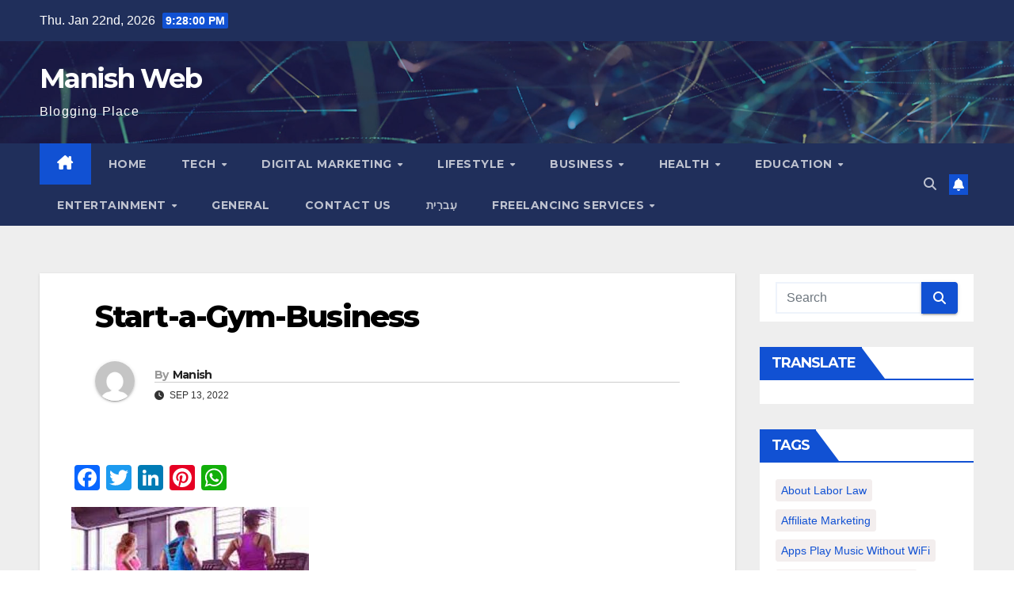

--- FILE ---
content_type: text/html; charset=UTF-8
request_url: https://www.manishweb.com/how-to-start-a-gym-business-in-india/start-a-gym-business/
body_size: 81738
content:
<!DOCTYPE html>
<html dir="ltr" lang="en-US" prefix="og: https://ogp.me/ns#">
<head>
<meta charset="UTF-8">
<meta name="viewport" content="width=device-width, initial-scale=1">
<link rel="profile" href="https://gmpg.org/xfn/11">
<title>Start-a-Gym-Business | Manish Web</title>

		<!-- All in One SEO 4.5.6 - aioseo.com -->
		<meta name="robots" content="max-image-preview:large" />
		<meta name="google-site-verification" content="mXWl8g1qwQublK3lhzYU1spoykDcVKTmHhAG74IvIBE" />
		<link rel="canonical" href="https://www.manishweb.com/how-to-start-a-gym-business-in-india/start-a-gym-business/" />
		<meta name="generator" content="All in One SEO (AIOSEO) 4.5.6" />
		<meta property="og:locale" content="en_US" />
		<meta property="og:site_name" content="Manish Web | Blogging Place" />
		<meta property="og:type" content="article" />
		<meta property="og:title" content="Start-a-Gym-Business | Manish Web" />
		<meta property="og:url" content="https://www.manishweb.com/how-to-start-a-gym-business-in-india/start-a-gym-business/" />
		<meta property="article:published_time" content="2022-09-13T08:30:35+00:00" />
		<meta property="article:modified_time" content="2022-09-13T08:30:39+00:00" />
		<meta name="twitter:card" content="summary_large_image" />
		<meta name="twitter:title" content="Start-a-Gym-Business | Manish Web" />
		<script type="application/ld+json" class="aioseo-schema">
			{"@context":"https:\/\/schema.org","@graph":[{"@type":"BreadcrumbList","@id":"https:\/\/www.manishweb.com\/how-to-start-a-gym-business-in-india\/start-a-gym-business\/#breadcrumblist","itemListElement":[{"@type":"ListItem","@id":"https:\/\/www.manishweb.com\/#listItem","position":1,"name":"Home","item":"https:\/\/www.manishweb.com\/","nextItem":"https:\/\/www.manishweb.com\/how-to-start-a-gym-business-in-india\/start-a-gym-business\/#listItem"},{"@type":"ListItem","@id":"https:\/\/www.manishweb.com\/how-to-start-a-gym-business-in-india\/start-a-gym-business\/#listItem","position":2,"name":"Start-a-Gym-Business","previousItem":"https:\/\/www.manishweb.com\/#listItem"}]},{"@type":"ItemPage","@id":"https:\/\/www.manishweb.com\/how-to-start-a-gym-business-in-india\/start-a-gym-business\/#itempage","url":"https:\/\/www.manishweb.com\/how-to-start-a-gym-business-in-india\/start-a-gym-business\/","name":"Start-a-Gym-Business | Manish Web","inLanguage":"en-US","isPartOf":{"@id":"https:\/\/www.manishweb.com\/#website"},"breadcrumb":{"@id":"https:\/\/www.manishweb.com\/how-to-start-a-gym-business-in-india\/start-a-gym-business\/#breadcrumblist"},"author":{"@id":"https:\/\/www.manishweb.com\/author\/manishweb\/#author"},"creator":{"@id":"https:\/\/www.manishweb.com\/author\/manishweb\/#author"},"datePublished":"2022-09-13T08:30:35+00:00","dateModified":"2022-09-13T08:30:39+00:00"},{"@type":"Organization","@id":"https:\/\/www.manishweb.com\/#organization","name":"ManishWeb","url":"https:\/\/www.manishweb.com\/"},{"@type":"Person","@id":"https:\/\/www.manishweb.com\/author\/manishweb\/#author","url":"https:\/\/www.manishweb.com\/author\/manishweb\/","name":"Manish","image":{"@type":"ImageObject","@id":"https:\/\/www.manishweb.com\/how-to-start-a-gym-business-in-india\/start-a-gym-business\/#authorImage","url":"https:\/\/secure.gravatar.com\/avatar\/bb9b9d35626b74039d9395c322d64317?s=96&d=mm&r=g","width":96,"height":96,"caption":"Manish"}},{"@type":"WebSite","@id":"https:\/\/www.manishweb.com\/#website","url":"https:\/\/www.manishweb.com\/","name":"ManishWeb","description":"Blogging Place","inLanguage":"en-US","publisher":{"@id":"https:\/\/www.manishweb.com\/#organization"}}]}
		</script>
		<!-- All in One SEO -->

<link rel='dns-prefetch' href='//static.addtoany.com' />
<link rel='dns-prefetch' href='//www.googletagmanager.com' />
<link rel='dns-prefetch' href='//fonts.googleapis.com' />
<link rel="alternate" type="application/rss+xml" title="Manish Web &raquo; Feed" href="https://www.manishweb.com/feed/" />
<link rel="alternate" type="application/rss+xml" title="Manish Web &raquo; Comments Feed" href="https://www.manishweb.com/comments/feed/" />
<link rel="alternate" type="application/rss+xml" title="Manish Web &raquo; Start-a-Gym-Business Comments Feed" href="https://www.manishweb.com/how-to-start-a-gym-business-in-india/start-a-gym-business/feed/" />
		<!-- This site uses the Google Analytics by MonsterInsights plugin v8.23.1 - Using Analytics tracking - https://www.monsterinsights.com/ -->
		<!-- Note: MonsterInsights is not currently configured on this site. The site owner needs to authenticate with Google Analytics in the MonsterInsights settings panel. -->
					<!-- No tracking code set -->
				<!-- / Google Analytics by MonsterInsights -->
		<script>
window._wpemojiSettings = {"baseUrl":"https:\/\/s.w.org\/images\/core\/emoji\/14.0.0\/72x72\/","ext":".png","svgUrl":"https:\/\/s.w.org\/images\/core\/emoji\/14.0.0\/svg\/","svgExt":".svg","source":{"concatemoji":"https:\/\/www.manishweb.com\/wp-includes\/js\/wp-emoji-release.min.js?ver=6.4.7"}};
/*! This file is auto-generated */
!function(i,n){var o,s,e;function c(e){try{var t={supportTests:e,timestamp:(new Date).valueOf()};sessionStorage.setItem(o,JSON.stringify(t))}catch(e){}}function p(e,t,n){e.clearRect(0,0,e.canvas.width,e.canvas.height),e.fillText(t,0,0);var t=new Uint32Array(e.getImageData(0,0,e.canvas.width,e.canvas.height).data),r=(e.clearRect(0,0,e.canvas.width,e.canvas.height),e.fillText(n,0,0),new Uint32Array(e.getImageData(0,0,e.canvas.width,e.canvas.height).data));return t.every(function(e,t){return e===r[t]})}function u(e,t,n){switch(t){case"flag":return n(e,"\ud83c\udff3\ufe0f\u200d\u26a7\ufe0f","\ud83c\udff3\ufe0f\u200b\u26a7\ufe0f")?!1:!n(e,"\ud83c\uddfa\ud83c\uddf3","\ud83c\uddfa\u200b\ud83c\uddf3")&&!n(e,"\ud83c\udff4\udb40\udc67\udb40\udc62\udb40\udc65\udb40\udc6e\udb40\udc67\udb40\udc7f","\ud83c\udff4\u200b\udb40\udc67\u200b\udb40\udc62\u200b\udb40\udc65\u200b\udb40\udc6e\u200b\udb40\udc67\u200b\udb40\udc7f");case"emoji":return!n(e,"\ud83e\udef1\ud83c\udffb\u200d\ud83e\udef2\ud83c\udfff","\ud83e\udef1\ud83c\udffb\u200b\ud83e\udef2\ud83c\udfff")}return!1}function f(e,t,n){var r="undefined"!=typeof WorkerGlobalScope&&self instanceof WorkerGlobalScope?new OffscreenCanvas(300,150):i.createElement("canvas"),a=r.getContext("2d",{willReadFrequently:!0}),o=(a.textBaseline="top",a.font="600 32px Arial",{});return e.forEach(function(e){o[e]=t(a,e,n)}),o}function t(e){var t=i.createElement("script");t.src=e,t.defer=!0,i.head.appendChild(t)}"undefined"!=typeof Promise&&(o="wpEmojiSettingsSupports",s=["flag","emoji"],n.supports={everything:!0,everythingExceptFlag:!0},e=new Promise(function(e){i.addEventListener("DOMContentLoaded",e,{once:!0})}),new Promise(function(t){var n=function(){try{var e=JSON.parse(sessionStorage.getItem(o));if("object"==typeof e&&"number"==typeof e.timestamp&&(new Date).valueOf()<e.timestamp+604800&&"object"==typeof e.supportTests)return e.supportTests}catch(e){}return null}();if(!n){if("undefined"!=typeof Worker&&"undefined"!=typeof OffscreenCanvas&&"undefined"!=typeof URL&&URL.createObjectURL&&"undefined"!=typeof Blob)try{var e="postMessage("+f.toString()+"("+[JSON.stringify(s),u.toString(),p.toString()].join(",")+"));",r=new Blob([e],{type:"text/javascript"}),a=new Worker(URL.createObjectURL(r),{name:"wpTestEmojiSupports"});return void(a.onmessage=function(e){c(n=e.data),a.terminate(),t(n)})}catch(e){}c(n=f(s,u,p))}t(n)}).then(function(e){for(var t in e)n.supports[t]=e[t],n.supports.everything=n.supports.everything&&n.supports[t],"flag"!==t&&(n.supports.everythingExceptFlag=n.supports.everythingExceptFlag&&n.supports[t]);n.supports.everythingExceptFlag=n.supports.everythingExceptFlag&&!n.supports.flag,n.DOMReady=!1,n.readyCallback=function(){n.DOMReady=!0}}).then(function(){return e}).then(function(){var e;n.supports.everything||(n.readyCallback(),(e=n.source||{}).concatemoji?t(e.concatemoji):e.wpemoji&&e.twemoji&&(t(e.twemoji),t(e.wpemoji)))}))}((window,document),window._wpemojiSettings);
</script>
<style id='wp-emoji-styles-inline-css'>

	img.wp-smiley, img.emoji {
		display: inline !important;
		border: none !important;
		box-shadow: none !important;
		height: 1em !important;
		width: 1em !important;
		margin: 0 0.07em !important;
		vertical-align: -0.1em !important;
		background: none !important;
		padding: 0 !important;
	}
</style>
<link rel='stylesheet' id='wp-block-library-css' href='https://www.manishweb.com/wp-includes/css/dist/block-library/style.min.css?ver=6.4.7' media='all' />
<style id='classic-theme-styles-inline-css'>
/*! This file is auto-generated */
.wp-block-button__link{color:#fff;background-color:#32373c;border-radius:9999px;box-shadow:none;text-decoration:none;padding:calc(.667em + 2px) calc(1.333em + 2px);font-size:1.125em}.wp-block-file__button{background:#32373c;color:#fff;text-decoration:none}
</style>
<style id='global-styles-inline-css'>
body{--wp--preset--color--black: #000000;--wp--preset--color--cyan-bluish-gray: #abb8c3;--wp--preset--color--white: #ffffff;--wp--preset--color--pale-pink: #f78da7;--wp--preset--color--vivid-red: #cf2e2e;--wp--preset--color--luminous-vivid-orange: #ff6900;--wp--preset--color--luminous-vivid-amber: #fcb900;--wp--preset--color--light-green-cyan: #7bdcb5;--wp--preset--color--vivid-green-cyan: #00d084;--wp--preset--color--pale-cyan-blue: #8ed1fc;--wp--preset--color--vivid-cyan-blue: #0693e3;--wp--preset--color--vivid-purple: #9b51e0;--wp--preset--gradient--vivid-cyan-blue-to-vivid-purple: linear-gradient(135deg,rgba(6,147,227,1) 0%,rgb(155,81,224) 100%);--wp--preset--gradient--light-green-cyan-to-vivid-green-cyan: linear-gradient(135deg,rgb(122,220,180) 0%,rgb(0,208,130) 100%);--wp--preset--gradient--luminous-vivid-amber-to-luminous-vivid-orange: linear-gradient(135deg,rgba(252,185,0,1) 0%,rgba(255,105,0,1) 100%);--wp--preset--gradient--luminous-vivid-orange-to-vivid-red: linear-gradient(135deg,rgba(255,105,0,1) 0%,rgb(207,46,46) 100%);--wp--preset--gradient--very-light-gray-to-cyan-bluish-gray: linear-gradient(135deg,rgb(238,238,238) 0%,rgb(169,184,195) 100%);--wp--preset--gradient--cool-to-warm-spectrum: linear-gradient(135deg,rgb(74,234,220) 0%,rgb(151,120,209) 20%,rgb(207,42,186) 40%,rgb(238,44,130) 60%,rgb(251,105,98) 80%,rgb(254,248,76) 100%);--wp--preset--gradient--blush-light-purple: linear-gradient(135deg,rgb(255,206,236) 0%,rgb(152,150,240) 100%);--wp--preset--gradient--blush-bordeaux: linear-gradient(135deg,rgb(254,205,165) 0%,rgb(254,45,45) 50%,rgb(107,0,62) 100%);--wp--preset--gradient--luminous-dusk: linear-gradient(135deg,rgb(255,203,112) 0%,rgb(199,81,192) 50%,rgb(65,88,208) 100%);--wp--preset--gradient--pale-ocean: linear-gradient(135deg,rgb(255,245,203) 0%,rgb(182,227,212) 50%,rgb(51,167,181) 100%);--wp--preset--gradient--electric-grass: linear-gradient(135deg,rgb(202,248,128) 0%,rgb(113,206,126) 100%);--wp--preset--gradient--midnight: linear-gradient(135deg,rgb(2,3,129) 0%,rgb(40,116,252) 100%);--wp--preset--font-size--small: 13px;--wp--preset--font-size--medium: 20px;--wp--preset--font-size--large: 36px;--wp--preset--font-size--x-large: 42px;--wp--preset--spacing--20: 0.44rem;--wp--preset--spacing--30: 0.67rem;--wp--preset--spacing--40: 1rem;--wp--preset--spacing--50: 1.5rem;--wp--preset--spacing--60: 2.25rem;--wp--preset--spacing--70: 3.38rem;--wp--preset--spacing--80: 5.06rem;--wp--preset--shadow--natural: 6px 6px 9px rgba(0, 0, 0, 0.2);--wp--preset--shadow--deep: 12px 12px 50px rgba(0, 0, 0, 0.4);--wp--preset--shadow--sharp: 6px 6px 0px rgba(0, 0, 0, 0.2);--wp--preset--shadow--outlined: 6px 6px 0px -3px rgba(255, 255, 255, 1), 6px 6px rgba(0, 0, 0, 1);--wp--preset--shadow--crisp: 6px 6px 0px rgba(0, 0, 0, 1);}:where(.is-layout-flex){gap: 0.5em;}:where(.is-layout-grid){gap: 0.5em;}body .is-layout-flow > .alignleft{float: left;margin-inline-start: 0;margin-inline-end: 2em;}body .is-layout-flow > .alignright{float: right;margin-inline-start: 2em;margin-inline-end: 0;}body .is-layout-flow > .aligncenter{margin-left: auto !important;margin-right: auto !important;}body .is-layout-constrained > .alignleft{float: left;margin-inline-start: 0;margin-inline-end: 2em;}body .is-layout-constrained > .alignright{float: right;margin-inline-start: 2em;margin-inline-end: 0;}body .is-layout-constrained > .aligncenter{margin-left: auto !important;margin-right: auto !important;}body .is-layout-constrained > :where(:not(.alignleft):not(.alignright):not(.alignfull)){max-width: var(--wp--style--global--content-size);margin-left: auto !important;margin-right: auto !important;}body .is-layout-constrained > .alignwide{max-width: var(--wp--style--global--wide-size);}body .is-layout-flex{display: flex;}body .is-layout-flex{flex-wrap: wrap;align-items: center;}body .is-layout-flex > *{margin: 0;}body .is-layout-grid{display: grid;}body .is-layout-grid > *{margin: 0;}:where(.wp-block-columns.is-layout-flex){gap: 2em;}:where(.wp-block-columns.is-layout-grid){gap: 2em;}:where(.wp-block-post-template.is-layout-flex){gap: 1.25em;}:where(.wp-block-post-template.is-layout-grid){gap: 1.25em;}.has-black-color{color: var(--wp--preset--color--black) !important;}.has-cyan-bluish-gray-color{color: var(--wp--preset--color--cyan-bluish-gray) !important;}.has-white-color{color: var(--wp--preset--color--white) !important;}.has-pale-pink-color{color: var(--wp--preset--color--pale-pink) !important;}.has-vivid-red-color{color: var(--wp--preset--color--vivid-red) !important;}.has-luminous-vivid-orange-color{color: var(--wp--preset--color--luminous-vivid-orange) !important;}.has-luminous-vivid-amber-color{color: var(--wp--preset--color--luminous-vivid-amber) !important;}.has-light-green-cyan-color{color: var(--wp--preset--color--light-green-cyan) !important;}.has-vivid-green-cyan-color{color: var(--wp--preset--color--vivid-green-cyan) !important;}.has-pale-cyan-blue-color{color: var(--wp--preset--color--pale-cyan-blue) !important;}.has-vivid-cyan-blue-color{color: var(--wp--preset--color--vivid-cyan-blue) !important;}.has-vivid-purple-color{color: var(--wp--preset--color--vivid-purple) !important;}.has-black-background-color{background-color: var(--wp--preset--color--black) !important;}.has-cyan-bluish-gray-background-color{background-color: var(--wp--preset--color--cyan-bluish-gray) !important;}.has-white-background-color{background-color: var(--wp--preset--color--white) !important;}.has-pale-pink-background-color{background-color: var(--wp--preset--color--pale-pink) !important;}.has-vivid-red-background-color{background-color: var(--wp--preset--color--vivid-red) !important;}.has-luminous-vivid-orange-background-color{background-color: var(--wp--preset--color--luminous-vivid-orange) !important;}.has-luminous-vivid-amber-background-color{background-color: var(--wp--preset--color--luminous-vivid-amber) !important;}.has-light-green-cyan-background-color{background-color: var(--wp--preset--color--light-green-cyan) !important;}.has-vivid-green-cyan-background-color{background-color: var(--wp--preset--color--vivid-green-cyan) !important;}.has-pale-cyan-blue-background-color{background-color: var(--wp--preset--color--pale-cyan-blue) !important;}.has-vivid-cyan-blue-background-color{background-color: var(--wp--preset--color--vivid-cyan-blue) !important;}.has-vivid-purple-background-color{background-color: var(--wp--preset--color--vivid-purple) !important;}.has-black-border-color{border-color: var(--wp--preset--color--black) !important;}.has-cyan-bluish-gray-border-color{border-color: var(--wp--preset--color--cyan-bluish-gray) !important;}.has-white-border-color{border-color: var(--wp--preset--color--white) !important;}.has-pale-pink-border-color{border-color: var(--wp--preset--color--pale-pink) !important;}.has-vivid-red-border-color{border-color: var(--wp--preset--color--vivid-red) !important;}.has-luminous-vivid-orange-border-color{border-color: var(--wp--preset--color--luminous-vivid-orange) !important;}.has-luminous-vivid-amber-border-color{border-color: var(--wp--preset--color--luminous-vivid-amber) !important;}.has-light-green-cyan-border-color{border-color: var(--wp--preset--color--light-green-cyan) !important;}.has-vivid-green-cyan-border-color{border-color: var(--wp--preset--color--vivid-green-cyan) !important;}.has-pale-cyan-blue-border-color{border-color: var(--wp--preset--color--pale-cyan-blue) !important;}.has-vivid-cyan-blue-border-color{border-color: var(--wp--preset--color--vivid-cyan-blue) !important;}.has-vivid-purple-border-color{border-color: var(--wp--preset--color--vivid-purple) !important;}.has-vivid-cyan-blue-to-vivid-purple-gradient-background{background: var(--wp--preset--gradient--vivid-cyan-blue-to-vivid-purple) !important;}.has-light-green-cyan-to-vivid-green-cyan-gradient-background{background: var(--wp--preset--gradient--light-green-cyan-to-vivid-green-cyan) !important;}.has-luminous-vivid-amber-to-luminous-vivid-orange-gradient-background{background: var(--wp--preset--gradient--luminous-vivid-amber-to-luminous-vivid-orange) !important;}.has-luminous-vivid-orange-to-vivid-red-gradient-background{background: var(--wp--preset--gradient--luminous-vivid-orange-to-vivid-red) !important;}.has-very-light-gray-to-cyan-bluish-gray-gradient-background{background: var(--wp--preset--gradient--very-light-gray-to-cyan-bluish-gray) !important;}.has-cool-to-warm-spectrum-gradient-background{background: var(--wp--preset--gradient--cool-to-warm-spectrum) !important;}.has-blush-light-purple-gradient-background{background: var(--wp--preset--gradient--blush-light-purple) !important;}.has-blush-bordeaux-gradient-background{background: var(--wp--preset--gradient--blush-bordeaux) !important;}.has-luminous-dusk-gradient-background{background: var(--wp--preset--gradient--luminous-dusk) !important;}.has-pale-ocean-gradient-background{background: var(--wp--preset--gradient--pale-ocean) !important;}.has-electric-grass-gradient-background{background: var(--wp--preset--gradient--electric-grass) !important;}.has-midnight-gradient-background{background: var(--wp--preset--gradient--midnight) !important;}.has-small-font-size{font-size: var(--wp--preset--font-size--small) !important;}.has-medium-font-size{font-size: var(--wp--preset--font-size--medium) !important;}.has-large-font-size{font-size: var(--wp--preset--font-size--large) !important;}.has-x-large-font-size{font-size: var(--wp--preset--font-size--x-large) !important;}
.wp-block-navigation a:where(:not(.wp-element-button)){color: inherit;}
:where(.wp-block-post-template.is-layout-flex){gap: 1.25em;}:where(.wp-block-post-template.is-layout-grid){gap: 1.25em;}
:where(.wp-block-columns.is-layout-flex){gap: 2em;}:where(.wp-block-columns.is-layout-grid){gap: 2em;}
.wp-block-pullquote{font-size: 1.5em;line-height: 1.6;}
</style>
<link rel='stylesheet' id='newsup-fonts-css' href='//fonts.googleapis.com/css?family=Montserrat%3A400%2C500%2C700%2C800%7CWork%2BSans%3A300%2C400%2C500%2C600%2C700%2C800%2C900%26display%3Dswap&#038;subset=latin%2Clatin-ext' media='all' />
<link rel='stylesheet' id='bootstrap-css' href='https://www.manishweb.com/wp-content/themes/newsup/css/bootstrap.css?ver=6.4.7' media='all' />
<link rel='stylesheet' id='newsup-style-css' href='https://www.manishweb.com/wp-content/themes/newsup/style.css?ver=6.4.7' media='all' />
<link rel='stylesheet' id='newsup-default-css' href='https://www.manishweb.com/wp-content/themes/newsup/css/colors/default.css?ver=6.4.7' media='all' />
<link rel='stylesheet' id='font-awesome-5-all-css' href='https://www.manishweb.com/wp-content/themes/newsup/css/font-awesome/css/all.min.css?ver=6.4.7' media='all' />
<link rel='stylesheet' id='font-awesome-4-shim-css' href='https://www.manishweb.com/wp-content/themes/newsup/css/font-awesome/css/v4-shims.min.css?ver=6.4.7' media='all' />
<link rel='stylesheet' id='owl-carousel-css' href='https://www.manishweb.com/wp-content/themes/newsup/css/owl.carousel.css?ver=6.4.7' media='all' />
<link rel='stylesheet' id='smartmenus-css' href='https://www.manishweb.com/wp-content/themes/newsup/css/jquery.smartmenus.bootstrap.css?ver=6.4.7' media='all' />
<link rel='stylesheet' id='newsup-custom-css-css' href='https://www.manishweb.com/wp-content/themes/newsup/inc/ansar/customize/css/customizer.css?ver=1.0' media='all' />
<link rel='stylesheet' id='addtoany-css' href='https://www.manishweb.com/wp-content/plugins/add-to-any/addtoany.min.css?ver=1.16' media='all' />
<script id="addtoany-core-js-before">
window.a2a_config=window.a2a_config||{};a2a_config.callbacks=[];a2a_config.overlays=[];a2a_config.templates={};
</script>
<script async src="https://static.addtoany.com/menu/page.js" id="addtoany-core-js"></script>
<script src="https://www.manishweb.com/wp-includes/js/jquery/jquery.min.js?ver=3.7.1" id="jquery-core-js"></script>
<script src="https://www.manishweb.com/wp-includes/js/jquery/jquery-migrate.min.js?ver=3.4.1" id="jquery-migrate-js"></script>
<script async src="https://www.manishweb.com/wp-content/plugins/add-to-any/addtoany.min.js?ver=1.1" id="addtoany-jquery-js"></script>
<script src="https://www.manishweb.com/wp-content/themes/newsup/js/navigation.js?ver=6.4.7" id="newsup-navigation-js"></script>
<script src="https://www.manishweb.com/wp-content/themes/newsup/js/bootstrap.js?ver=6.4.7" id="bootstrap-js"></script>
<script src="https://www.manishweb.com/wp-content/themes/newsup/js/owl.carousel.min.js?ver=6.4.7" id="owl-carousel-min-js"></script>
<script src="https://www.manishweb.com/wp-content/themes/newsup/js/jquery.smartmenus.js?ver=6.4.7" id="smartmenus-js-js"></script>
<script src="https://www.manishweb.com/wp-content/themes/newsup/js/jquery.smartmenus.bootstrap.js?ver=6.4.7" id="bootstrap-smartmenus-js-js"></script>
<script src="https://www.manishweb.com/wp-content/themes/newsup/js/jquery.marquee.js?ver=6.4.7" id="newsup-marquee-js-js"></script>
<script src="https://www.manishweb.com/wp-content/themes/newsup/js/main.js?ver=6.4.7" id="newsup-main-js-js"></script>

<!-- Google Analytics snippet added by Site Kit -->
<script src="https://www.googletagmanager.com/gtag/js?id=G-C4GSW2MMVF" id="google_gtagjs-js" async></script>
<script id="google_gtagjs-js-after">
window.dataLayer = window.dataLayer || [];function gtag(){dataLayer.push(arguments);}
gtag('set', 'linker', {"domains":["www.manishweb.com"]} );
gtag("js", new Date());
gtag("set", "developer_id.dZTNiMT", true);
gtag("config", "G-C4GSW2MMVF");
</script>

<!-- End Google Analytics snippet added by Site Kit -->
<link rel="https://api.w.org/" href="https://www.manishweb.com/wp-json/" /><link rel="alternate" type="application/json" href="https://www.manishweb.com/wp-json/wp/v2/media/2047" /><link rel="EditURI" type="application/rsd+xml" title="RSD" href="https://www.manishweb.com/xmlrpc.php?rsd" />
<meta name="generator" content="WordPress 6.4.7" />
<link rel='shortlink' href='https://www.manishweb.com/?p=2047' />
<link rel="alternate" type="application/json+oembed" href="https://www.manishweb.com/wp-json/oembed/1.0/embed?url=https%3A%2F%2Fwww.manishweb.com%2Fhow-to-start-a-gym-business-in-india%2Fstart-a-gym-business%2F" />
<link rel="alternate" type="text/xml+oembed" href="https://www.manishweb.com/wp-json/oembed/1.0/embed?url=https%3A%2F%2Fwww.manishweb.com%2Fhow-to-start-a-gym-business-in-india%2Fstart-a-gym-business%2F&#038;format=xml" />
<meta name="generator" content="Site Kit by Google 1.120.0" /><style type="text/css" id="custom-background-css">
    .wrapper { background-color: #eee; }
</style>

<!-- Google AdSense meta tags added by Site Kit -->
<meta name="google-adsense-platform-account" content="ca-host-pub-2644536267352236">
<meta name="google-adsense-platform-domain" content="sitekit.withgoogle.com">
<!-- End Google AdSense meta tags added by Site Kit -->
    <style type="text/css">
            body .site-title a,
        body .site-description {
            color: #fff;
        }

        .site-branding-text .site-title a {
                font-size: px;
            }

            @media only screen and (max-width: 640px) {
                .site-branding-text .site-title a {
                    font-size: 40px;

                }
            }

            @media only screen and (max-width: 375px) {
                .site-branding-text .site-title a {
                    font-size: 32px;

                }
            }

        </style>
    <link rel="icon" href="https://www.manishweb.com/wp-content/uploads/2019/01/cropped-blogger-image-1-32x32.jpg" sizes="32x32" />
<link rel="icon" href="https://www.manishweb.com/wp-content/uploads/2019/01/cropped-blogger-image-1-192x192.jpg" sizes="192x192" />
<link rel="apple-touch-icon" href="https://www.manishweb.com/wp-content/uploads/2019/01/cropped-blogger-image-1-180x180.jpg" />
<meta name="msapplication-TileImage" content="https://www.manishweb.com/wp-content/uploads/2019/01/cropped-blogger-image-1-270x270.jpg" />
	<!-- Google tag (gtag.js) -->
<script async src="https://www.googletagmanager.com/gtag/js?id=UA-138743765-1"></script>
<script>
  window.dataLayer = window.dataLayer || [];
  function gtag(){dataLayer.push(arguments);}
  gtag('js', new Date());

  gtag('config', 'UA-138743765-1');
</script>

</head>
<body data-rsssl=1 class="attachment attachment-template-default single single-attachment postid-2047 attachmentid-2047 attachment-jpeg wp-embed-responsive ta-hide-date-author-in-list" >
<div id="page" class="site">
<a class="skip-link screen-reader-text" href="#content">
Skip to content</a>
    <div class="wrapper" id="custom-background-css">
        <header class="mg-headwidget">
            <!--==================== TOP BAR ====================-->

            <div class="mg-head-detail hidden-xs">
    <div class="container-fluid">
        <div class="row align-items-center">
                        <div class="col-md-6 col-xs-12">
                <ul class="info-left">
                            <li>Thu. Jan 22nd, 2026             <span  id="time" class="time"></span>
                    
        </li>
                    </ul>
            </div>
                        <div class="col-md-6 col-xs-12">
                <ul class="mg-social info-right">
                    
                                                                                                                         
                                    </ul>
            </div>
                    </div>
    </div>
</div>
            <div class="clearfix"></div>
                        <div class="mg-nav-widget-area-back" style='background-image: url("https://www.manishweb.com/wp-content/themes/newsup/images/head-back.jpg" );'>
                        <div class="overlay">
              <div class="inner"  style="background-color:rgba(32,47,91,0.4);" > 
                <div class="container-fluid">
                    <div class="mg-nav-widget-area">
                        <div class="row align-items-center">
                                                        <div class="col-md-3 text-center-xs">
                                                                <div class="navbar-header">
                                                                  <div class="site-branding-text">
                                                                <p class="site-title"> <a href="https://www.manishweb.com/" rel="home">Manish Web</a></p>
                                                                <p class="site-description">Blogging Place</p>
                                </div>
                             
                                </div>
                            </div>
                           
                        </div>
                    </div>
                </div>
              </div>
              </div>
          </div>
    <div class="mg-menu-full">
      <nav class="navbar navbar-expand-lg navbar-wp">
        <div class="container-fluid">
          <!-- Right nav -->
                    <div class="m-header align-items-center">
                                                <a class="mobilehomebtn" href="https://www.manishweb.com"><span class="fa-solid fa-house-chimney"></span></a>
                        <!-- navbar-toggle -->
                        <button class="navbar-toggler mx-auto" type="button" data-toggle="collapse" data-target="#navbar-wp" aria-controls="navbarSupportedContent" aria-expanded="false" aria-label="Toggle navigation">
                          <span class="burger">
                            <span class="burger-line"></span>
                            <span class="burger-line"></span>
                            <span class="burger-line"></span>
                          </span>
                        </button>
                        <!-- /navbar-toggle -->
                                                <div class="dropdown show mg-search-box pr-2">
                            <a class="dropdown-toggle msearch ml-auto" href="#" role="button" id="dropdownMenuLink" data-toggle="dropdown" aria-haspopup="true" aria-expanded="false">
                               <i class="fas fa-search"></i>
                            </a> 
                            <div class="dropdown-menu searchinner" aria-labelledby="dropdownMenuLink">
                                <form role="search" method="get" id="searchform" action="https://www.manishweb.com/">
  <div class="input-group">
    <input type="search" class="form-control" placeholder="Search" value="" name="s" />
    <span class="input-group-btn btn-default">
    <button type="submit" class="btn"> <i class="fas fa-search"></i> </button>
    </span> </div>
</form>                            </div>
                        </div>
                                              <a href="#"  target="_blank"   class="btn-bell btn-theme mx-2"><i class="fa fa-bell"></i></a>
                                            
                    </div>
                    <!-- /Right nav -->
         
          
                  <div class="collapse navbar-collapse" id="navbar-wp">
                    <div class="d-md-block">
                      <ul id="menu-menu-1" class="nav navbar-nav mr-auto"><li class="active home"><a class="homebtn" href="https://www.manishweb.com"><span class='fa-solid fa-house-chimney'></span></a></li><li id="menu-item-546" class="menu-item menu-item-type-custom menu-item-object-custom menu-item-home menu-item-546"><a class="nav-link" title="Home" href="https://www.manishweb.com">Home</a></li>
<li id="menu-item-314" class="menu-item menu-item-type-taxonomy menu-item-object-category menu-item-has-children menu-item-314 dropdown"><a class="nav-link" title="Tech" href="https://www.manishweb.com/category/tech/" data-toggle="dropdown" class="dropdown-toggle">Tech </a>
<ul role="menu" class=" dropdown-menu">
	<li id="menu-item-2524" class="menu-item menu-item-type-taxonomy menu-item-object-category menu-item-2524"><a class="dropdown-item" title="Gadget" href="https://www.manishweb.com/category/gadget/">Gadget</a></li>
	<li id="menu-item-2523" class="menu-item menu-item-type-taxonomy menu-item-object-category menu-item-2523"><a class="dropdown-item" title="Design" href="https://www.manishweb.com/category/design/">Design</a></li>
	<li id="menu-item-2521" class="menu-item menu-item-type-taxonomy menu-item-object-category menu-item-2521"><a class="dropdown-item" title="Computer" href="https://www.manishweb.com/category/computer/">Computer</a></li>
	<li id="menu-item-2522" class="menu-item menu-item-type-taxonomy menu-item-object-category menu-item-2522"><a class="dropdown-item" title="Cryptocurrency" href="https://www.manishweb.com/category/cryptocurrency/">Cryptocurrency</a></li>
</ul>
</li>
<li id="menu-item-2095" class="menu-item menu-item-type-taxonomy menu-item-object-category menu-item-has-children menu-item-2095 dropdown"><a class="nav-link" title="Digital Marketing" href="https://www.manishweb.com/category/digital-marketing/" data-toggle="dropdown" class="dropdown-toggle">Digital Marketing </a>
<ul role="menu" class=" dropdown-menu">
	<li id="menu-item-711" class="menu-item menu-item-type-taxonomy menu-item-object-category menu-item-711"><a class="dropdown-item" title="Social Media" href="https://www.manishweb.com/category/social-media/">Social Media</a></li>
	<li id="menu-item-1341" class="menu-item menu-item-type-taxonomy menu-item-object-category menu-item-1341"><a class="dropdown-item" title="SEO" href="https://www.manishweb.com/category/seo/">SEO</a></li>
	<li id="menu-item-746" class="menu-item menu-item-type-taxonomy menu-item-object-category menu-item-746"><a class="dropdown-item" title="Off Page Activities" href="https://www.manishweb.com/category/off-page-activities/">Off Page Activities</a></li>
	<li id="menu-item-760" class="menu-item menu-item-type-taxonomy menu-item-object-category menu-item-760"><a class="dropdown-item" title="Affiliate Marketing" href="https://www.manishweb.com/category/affiliate-marketing/">Affiliate Marketing</a></li>
	<li id="menu-item-761" class="menu-item menu-item-type-taxonomy menu-item-object-category menu-item-761"><a class="dropdown-item" title="Blogging" href="https://www.manishweb.com/category/blogging/">Blogging</a></li>
	<li id="menu-item-762" class="menu-item menu-item-type-taxonomy menu-item-object-category menu-item-762"><a class="dropdown-item" title="Google Tools" href="https://www.manishweb.com/category/google-tools/">Google Tools</a></li>
	<li id="menu-item-763" class="menu-item menu-item-type-taxonomy menu-item-object-category menu-item-763"><a class="dropdown-item" title="Online Earning" href="https://www.manishweb.com/category/online-earning/">Online Earning</a></li>
	<li id="menu-item-882" class="menu-item menu-item-type-taxonomy menu-item-object-category menu-item-882"><a class="dropdown-item" title="Email Marketing" href="https://www.manishweb.com/category/email-marketing/">Email Marketing</a></li>
</ul>
</li>
<li id="menu-item-585" class="menu-item menu-item-type-taxonomy menu-item-object-category menu-item-has-children menu-item-585 dropdown"><a class="nav-link" title="Lifestyle" href="https://www.manishweb.com/category/lifestyle/" data-toggle="dropdown" class="dropdown-toggle">Lifestyle </a>
<ul role="menu" class=" dropdown-menu">
	<li id="menu-item-499" class="menu-item menu-item-type-taxonomy menu-item-object-category menu-item-499"><a class="dropdown-item" title="Shopping" href="https://www.manishweb.com/category/shopping/">Shopping</a></li>
	<li id="menu-item-587" class="menu-item menu-item-type-taxonomy menu-item-object-category menu-item-587"><a class="dropdown-item" title="Home Decoration" href="https://www.manishweb.com/category/home-decoration/">Home Decoration</a></li>
	<li id="menu-item-2386" class="menu-item menu-item-type-taxonomy menu-item-object-category menu-item-2386"><a class="dropdown-item" title="Fashion" href="https://www.manishweb.com/category/fashion/">Fashion</a></li>
	<li id="menu-item-35" class="menu-item menu-item-type-taxonomy menu-item-object-category menu-item-35"><a class="dropdown-item" title="Travel" href="https://www.manishweb.com/category/travel/">Travel</a></li>
	<li id="menu-item-574" class="menu-item menu-item-type-taxonomy menu-item-object-category menu-item-574"><a class="dropdown-item" title="Cooking" href="https://www.manishweb.com/category/cooking/">Cooking</a></li>
</ul>
</li>
<li id="menu-item-575" class="menu-item menu-item-type-taxonomy menu-item-object-category menu-item-has-children menu-item-575 dropdown"><a class="nav-link" title="Business" href="https://www.manishweb.com/category/business/" data-toggle="dropdown" class="dropdown-toggle">Business </a>
<ul role="menu" class=" dropdown-menu">
	<li id="menu-item-435" class="menu-item menu-item-type-taxonomy menu-item-object-category menu-item-435"><a class="dropdown-item" title="Auto" href="https://www.manishweb.com/category/auto/">Auto</a></li>
	<li id="menu-item-2381" class="menu-item menu-item-type-taxonomy menu-item-object-category menu-item-2381"><a class="dropdown-item" title="Real Estate" href="https://www.manishweb.com/category/real-estate/">Real Estate</a></li>
	<li id="menu-item-586" class="menu-item menu-item-type-taxonomy menu-item-object-category menu-item-586"><a class="dropdown-item" title="Finance" href="https://www.manishweb.com/category/finance/">Finance</a></li>
	<li id="menu-item-2409" class="menu-item menu-item-type-taxonomy menu-item-object-category menu-item-2409"><a class="dropdown-item" title="Insurance" href="https://www.manishweb.com/category/insurance/">Insurance</a></li>
</ul>
</li>
<li id="menu-item-2390" class="menu-item menu-item-type-taxonomy menu-item-object-category menu-item-has-children menu-item-2390 dropdown"><a class="nav-link" title="Health" href="https://www.manishweb.com/category/health/" data-toggle="dropdown" class="dropdown-toggle">Health </a>
<ul role="menu" class=" dropdown-menu">
	<li id="menu-item-36" class="menu-item menu-item-type-taxonomy menu-item-object-category menu-item-36"><a class="dropdown-item" title="Fitness" href="https://www.manishweb.com/category/health-fitness/">Fitness</a></li>
</ul>
</li>
<li id="menu-item-498" class="menu-item menu-item-type-taxonomy menu-item-object-category menu-item-has-children menu-item-498 dropdown"><a class="nav-link" title="Education" href="https://www.manishweb.com/category/education/" data-toggle="dropdown" class="dropdown-toggle">Education </a>
<ul role="menu" class=" dropdown-menu">
	<li id="menu-item-1828" class="menu-item menu-item-type-taxonomy menu-item-object-category menu-item-1828"><a class="dropdown-item" title="Law" href="https://www.manishweb.com/category/law/">Law</a></li>
</ul>
</li>
<li id="menu-item-940" class="menu-item menu-item-type-taxonomy menu-item-object-category menu-item-has-children menu-item-940 dropdown"><a class="nav-link" title="Entertainment" href="https://www.manishweb.com/category/entertainment/" data-toggle="dropdown" class="dropdown-toggle">Entertainment </a>
<ul role="menu" class=" dropdown-menu">
	<li id="menu-item-927" class="menu-item menu-item-type-taxonomy menu-item-object-category menu-item-927"><a class="dropdown-item" title="Movies" href="https://www.manishweb.com/category/movies/">Movies</a></li>
	<li id="menu-item-926" class="menu-item menu-item-type-taxonomy menu-item-object-category menu-item-926"><a class="dropdown-item" title="Gaming" href="https://www.manishweb.com/category/gaming/">Gaming</a></li>
	<li id="menu-item-928" class="menu-item menu-item-type-taxonomy menu-item-object-category menu-item-928"><a class="dropdown-item" title="Sports" href="https://www.manishweb.com/category/sports/">Sports</a></li>
</ul>
</li>
<li id="menu-item-1827" class="menu-item menu-item-type-taxonomy menu-item-object-category menu-item-1827"><a class="nav-link" title="General" href="https://www.manishweb.com/category/general/">General</a></li>
<li id="menu-item-2186" class="menu-item menu-item-type-post_type menu-item-object-page menu-item-2186"><a class="nav-link" title="Contact Us" href="https://www.manishweb.com/contact-us/">Contact Us</a></li>
<li id="menu-item-2738" class="menu-item menu-item-type-custom menu-item-object-custom menu-item-2738"><a class="nav-link" title="עִברִית" href="https://www.manishweb.com/he/">עִברִית</a></li>
<li id="menu-item-2768" class="menu-item menu-item-type-custom menu-item-object-custom menu-item-has-children menu-item-2768 dropdown"><a class="nav-link" title="Freelancing Services" href="https://www.manishweb.com/manish-seo-freelancer-service/" data-toggle="dropdown" class="dropdown-toggle">Freelancing Services </a>
<ul role="menu" class=" dropdown-menu">
	<li id="menu-item-2774" class="menu-item menu-item-type-post_type menu-item-object-page menu-item-2774"><a class="dropdown-item" title="Website Designing Service" href="https://www.manishweb.com/manish-website-designing-freelancer-service/">Website Designing Service</a></li>
	<li id="menu-item-2773" class="menu-item menu-item-type-post_type menu-item-object-page menu-item-2773"><a class="dropdown-item" title="Website Promotion ( SEO )" href="https://www.manishweb.com/manish-freelancer-website-promotion-service/">Website Promotion ( SEO )</a></li>
	<li id="menu-item-2775" class="menu-item menu-item-type-post_type menu-item-object-page menu-item-2775"><a class="dropdown-item" title="Graphic Designing Service" href="https://www.manishweb.com/manish-freelancer-graphic-designing-service/">Graphic Designing Service</a></li>
	<li id="menu-item-2770" class="menu-item menu-item-type-post_type menu-item-object-page menu-item-2770"><a class="dropdown-item" title="Social Media Optimization Service" href="https://www.manishweb.com/manish-social-media-optimization-service/">Social Media Optimization Service</a></li>
	<li id="menu-item-2772" class="menu-item menu-item-type-post_type menu-item-object-page menu-item-2772"><a class="dropdown-item" title="Guest Posting Service" href="https://www.manishweb.com/manish-blogger-guest-posting-service/">Guest Posting Service</a></li>
	<li id="menu-item-2776" class="menu-item menu-item-type-post_type menu-item-object-page menu-item-2776"><a class="dropdown-item" title="Content Writing Service" href="https://www.manishweb.com/manish-freelancer-content-writing-service/">Content Writing Service</a></li>
	<li id="menu-item-2769" class="menu-item menu-item-type-post_type menu-item-object-page menu-item-2769"><a class="dropdown-item" title="Search Engine Marketing Service" href="https://www.manishweb.com/manish-search-engine-marketing-service/">Search Engine Marketing Service</a></li>
	<li id="menu-item-2771" class="menu-item menu-item-type-post_type menu-item-object-page menu-item-2771"><a class="dropdown-item" title="Social Media Marketing Service" href="https://www.manishweb.com/manish-social-media-marketing-service/">Social Media Marketing Service</a></li>
</ul>
</li>
</ul>                      </div>      
                  </div>

                    <!-- Right nav -->
                    <div class="desk-header d-lg-flex pl-3 ml-auto my-2 my-lg-0 position-relative align-items-center">
                        <!-- /navbar-toggle -->
                                                <div class="dropdown show mg-search-box pr-2">
                            

                            <a class="dropdown-toggle msearch ml-auto" href="#" role="button" id="dropdownMenuLink" data-toggle="dropdown" aria-haspopup="true" aria-expanded="false">
                               <i class="fas fa-search"></i>
                            </a>

                            <div class="dropdown-menu searchinner" aria-labelledby="dropdownMenuLink">
                                <form role="search" method="get" id="searchform" action="https://www.manishweb.com/">
  <div class="input-group">
    <input type="search" class="form-control" placeholder="Search" value="" name="s" />
    <span class="input-group-btn btn-default">
    <button type="submit" class="btn"> <i class="fas fa-search"></i> </button>
    </span> </div>
</form>                            </div>
                        </div>
                                              <a href="#"  target="_blank"   class="btn-bell btn-theme mx-2"><i class="fa fa-bell"></i></a>
                                        </div>
                    <!-- /Right nav -->
          </div>
      </nav> <!-- /Navigation -->
    </div>
</header>
<div class="clearfix"></div>
 <!-- =========================
     Page Content Section      
============================== -->
<main id="content" class="single-class content">
    <!--container-->
    <div class="container-fluid">
      <!--row-->
      <div class="row">
        <!--col-md-->
                                                <div class="col-lg-9 col-md-8">
                    		                  <div class="mg-blog-post-box"> 
              <div class="mg-header">
                                <div class="mg-blog-category"> 
                                      </div>
                                <h1 class="title single"> <a title="Permalink to: Start-a-Gym-Business">
                  Start-a-Gym-Business</a>
                </h1>
                                <div class="media mg-info-author-block"> 
                                    <a class="mg-author-pic" href="https://www.manishweb.com/author/manishweb/"> <img alt='' src='https://secure.gravatar.com/avatar/bb9b9d35626b74039d9395c322d64317?s=150&#038;d=mm&#038;r=g' srcset='https://secure.gravatar.com/avatar/bb9b9d35626b74039d9395c322d64317?s=300&#038;d=mm&#038;r=g 2x' class='avatar avatar-150 photo' height='150' width='150' decoding='async'/> </a>
                                    <div class="media-body">
                                        <h4 class="media-heading"><span>By</span><a href="https://www.manishweb.com/author/manishweb/">Manish</a></h4>
                                        <span class="mg-blog-date"><i class="fas fa-clock"></i> 
                      Sep 13, 2022</span>
                                      </div>
                </div>
                            </div>
                            <article class="page-content-single small single">
                <div class="addtoany_share_save_container addtoany_content addtoany_content_top"><div class="a2a_kit a2a_kit_size_32 addtoany_list" data-a2a-url="https://www.manishweb.com/how-to-start-a-gym-business-in-india/start-a-gym-business/" data-a2a-title="Start-a-Gym-Business"><a class="a2a_button_facebook" href="https://www.addtoany.com/add_to/facebook?linkurl=https%3A%2F%2Fwww.manishweb.com%2Fhow-to-start-a-gym-business-in-india%2Fstart-a-gym-business%2F&amp;linkname=Start-a-Gym-Business" title="Facebook" rel="nofollow noopener" target="_blank"></a><a class="a2a_button_twitter" href="https://www.addtoany.com/add_to/twitter?linkurl=https%3A%2F%2Fwww.manishweb.com%2Fhow-to-start-a-gym-business-in-india%2Fstart-a-gym-business%2F&amp;linkname=Start-a-Gym-Business" title="Twitter" rel="nofollow noopener" target="_blank"></a><a class="a2a_button_linkedin" href="https://www.addtoany.com/add_to/linkedin?linkurl=https%3A%2F%2Fwww.manishweb.com%2Fhow-to-start-a-gym-business-in-india%2Fstart-a-gym-business%2F&amp;linkname=Start-a-Gym-Business" title="LinkedIn" rel="nofollow noopener" target="_blank"></a><a class="a2a_button_pinterest" href="https://www.addtoany.com/add_to/pinterest?linkurl=https%3A%2F%2Fwww.manishweb.com%2Fhow-to-start-a-gym-business-in-india%2Fstart-a-gym-business%2F&amp;linkname=Start-a-Gym-Business" title="Pinterest" rel="nofollow noopener" target="_blank"></a><a class="a2a_button_whatsapp" href="https://www.addtoany.com/add_to/whatsapp?linkurl=https%3A%2F%2Fwww.manishweb.com%2Fhow-to-start-a-gym-business-in-india%2Fstart-a-gym-business%2F&amp;linkname=Start-a-Gym-Business" title="WhatsApp" rel="nofollow noopener" target="_blank"></a></div></div><p class="attachment"><a href='https://www.manishweb.com/wp-content/uploads/2022/09/Start-a-Gym-Business.jpg'><img fetchpriority="high" decoding="async" width="300" height="200" src="https://www.manishweb.com/wp-content/uploads/2022/09/Start-a-Gym-Business-300x200.jpg" class="attachment-medium size-medium" alt="Start a Gym Business" srcset="https://www.manishweb.com/wp-content/uploads/2022/09/Start-a-Gym-Business-300x200.jpg 300w, https://www.manishweb.com/wp-content/uploads/2022/09/Start-a-Gym-Business.jpg 400w" sizes="(max-width: 300px) 100vw, 300px" /></a></p>
                                                     <script>
    function pinIt()
    {
      var e = document.createElement('script');
      e.setAttribute('type','text/javascript');
      e.setAttribute('charset','UTF-8');
      e.setAttribute('src','https://assets.pinterest.com/js/pinmarklet.js?r='+Math.random()*99999999);
      document.body.appendChild(e);
    }
    </script>
                     <div class="post-share">
                          <div class="post-share-icons cf">
                           
                              <a href="https://www.facebook.com/sharer.php?u=https%3A%2F%2Fwww.manishweb.com%2Fhow-to-start-a-gym-business-in-india%2Fstart-a-gym-business%2F" class="link facebook" target="_blank" >
                                <i class="fab fa-facebook"></i></a>
                            
            
                              <a href="http://twitter.com/share?url=https%3A%2F%2Fwww.manishweb.com%2Fhow-to-start-a-gym-business-in-india%2Fstart-a-gym-business%2F&#038;text=Start-a-Gym-Business" class="link x-twitter" target="_blank">
                                <i class="fa-brands fa-x-twitter"></i></a>
            
                              <a href="mailto:?subject=Start-a-Gym-Business&#038;body=https%3A%2F%2Fwww.manishweb.com%2Fhow-to-start-a-gym-business-in-india%2Fstart-a-gym-business%2F" class="link email" target="_blank" >
                                <i class="fas fa-envelope"></i></a>


                              <a href="https://www.linkedin.com/sharing/share-offsite/?url=https%3A%2F%2Fwww.manishweb.com%2Fhow-to-start-a-gym-business-in-india%2Fstart-a-gym-business%2F&#038;title=Start-a-Gym-Business" class="link linkedin" target="_blank" >
                                <i class="fab fa-linkedin"></i></a>

                             <a href="https://telegram.me/share/url?url=https%3A%2F%2Fwww.manishweb.com%2Fhow-to-start-a-gym-business-in-india%2Fstart-a-gym-business%2F&#038;text&#038;title=Start-a-Gym-Business" class="link telegram" target="_blank" >
                                <i class="fab fa-telegram"></i></a>

                              <a href="javascript:pinIt();" class="link pinterest"><i class="fab fa-pinterest"></i></a>

                              <a class="print-r" href="javascript:window.print()"> <i class="fas fa-print"></i></a>  
                          </div>
                    </div>

                <div class="clearfix mb-3"></div>
                
	<nav class="navigation post-navigation" aria-label="Posts">
		<h2 class="screen-reader-text">Post navigation</h2>
		<div class="nav-links"><div class="nav-previous"><a href="https://www.manishweb.com/how-to-start-a-gym-business-in-india/" rel="prev">How to Start a Gym Business in India <div class="fa fa-angle-double-right"></div><span></span></a></div></div>
	</nav>                          </article>
            </div>
		                 <div class="media mg-info-author-block">
            <a class="mg-author-pic" href="https://www.manishweb.com/author/manishweb/"><img alt='' src='https://secure.gravatar.com/avatar/bb9b9d35626b74039d9395c322d64317?s=150&#038;d=mm&#038;r=g' srcset='https://secure.gravatar.com/avatar/bb9b9d35626b74039d9395c322d64317?s=300&#038;d=mm&#038;r=g 2x' class='avatar avatar-150 photo' height='150' width='150' loading='lazy' decoding='async'/></a>
                <div class="media-body">
                  <h4 class="media-heading">By <a href ="https://www.manishweb.com/author/manishweb/">Manish</a></h4>
                  <p></p>
                </div>
            </div>
                          <div class="mg-featured-slider p-3 mb-4">
                        <!--Start mg-realated-slider -->
                        <div class="mg-sec-title">
                            <!-- mg-sec-title -->
                                                        <h4>Related Post</h4>
                        </div>
                        <!-- // mg-sec-title -->
                           <div class="row">
                                <!-- featured_post -->
                                                              </div>
                            
                    </div>
                    <!--End mg-realated-slider -->
                  <div id="comments" class="comments-area mg-card-box padding-20 mb-md-0 mb-4">

		<div id="respond" class="comment-respond">
		<h3 id="reply-title" class="comment-reply-title">Leave a Reply <small><a rel="nofollow" id="cancel-comment-reply-link" href="/how-to-start-a-gym-business-in-india/start-a-gym-business/#respond" style="display:none;">Cancel reply</a></small></h3><form action="https://www.manishweb.com/wp-comments-post.php" method="post" id="commentform" class="comment-form" novalidate><p class="comment-notes"><span id="email-notes">Your email address will not be published.</span> <span class="required-field-message">Required fields are marked <span class="required">*</span></span></p><p class="comment-form-comment"><label for="comment">Comment <span class="required">*</span></label> <textarea id="comment" name="comment" cols="45" rows="8" maxlength="65525" required></textarea></p><p class="comment-form-author"><label for="author">Name <span class="required">*</span></label> <input id="author" name="author" type="text" value="" size="30" maxlength="245" autocomplete="name" required /></p>
<p class="comment-form-email"><label for="email">Email <span class="required">*</span></label> <input id="email" name="email" type="email" value="" size="30" maxlength="100" aria-describedby="email-notes" autocomplete="email" required /></p>
<p class="comment-form-url"><label for="url">Website</label> <input id="url" name="url" type="url" value="" size="30" maxlength="200" autocomplete="url" /></p>
<p class="form-submit"><input name="submit" type="submit" id="submit" class="submit" value="Post Comment" /> <input type='hidden' name='comment_post_ID' value='2047' id='comment_post_ID' />
<input type='hidden' name='comment_parent' id='comment_parent' value='0' />
</p></form>	</div><!-- #respond -->
	</div><!-- #comments -->      </div>
             <!--sidebar-->
          <!--col-md-3-->
            <aside class="col-lg-3 col-md-4">
                  
<aside id="secondary" class="widget-area" role="complementary">
	<div id="sidebar-right" class="mg-sidebar">
		<div id="search-2" class="mg-widget widget_search"><form role="search" method="get" id="searchform" action="https://www.manishweb.com/">
  <div class="input-group">
    <input type="search" class="form-control" placeholder="Search" value="" name="s" />
    <span class="input-group-btn btn-default">
    <button type="submit" class="btn"> <i class="fas fa-search"></i> </button>
    </span> </div>
</form></div><div id="wp_translation_widget-2" class="mg-widget widget_wp_translation_widget"><div class="mg-wid-title"><h6 class="wtitle">Translate</h6></div><div id="wp_translate"></div></div><div id="tag_cloud-3" class="mg-widget widget_tag_cloud"><div class="mg-wid-title"><h6 class="wtitle">Tags</h6></div><div class="tagcloud"><a href="https://www.manishweb.com/tag/about-labor-law/" class="tag-cloud-link tag-link-309 tag-link-position-1" style="font-size: 8pt;" aria-label="About Labor Law (1 item)">About Labor Law</a>
<a href="https://www.manishweb.com/tag/affiliate-marketing/" class="tag-cloud-link tag-link-42 tag-link-position-2" style="font-size: 22pt;" aria-label="Affiliate Marketing (2 items)">Affiliate Marketing</a>
<a href="https://www.manishweb.com/tag/apps-play-music-without-wifi/" class="tag-cloud-link tag-link-278 tag-link-position-3" style="font-size: 8pt;" aria-label="Apps play music without WiFi (1 item)">Apps play music without WiFi</a>
<a href="https://www.manishweb.com/tag/best-film-industry-in-india/" class="tag-cloud-link tag-link-313 tag-link-position-4" style="font-size: 8pt;" aria-label="Best Film Industry In India (1 item)">Best Film Industry In India</a>
<a href="https://www.manishweb.com/tag/clothing-business-name-ideas/" class="tag-cloud-link tag-link-299 tag-link-position-5" style="font-size: 8pt;" aria-label="Clothing business name ideas (1 item)">Clothing business name ideas</a>
<a href="https://www.manishweb.com/tag/competitors-at-seo/" class="tag-cloud-link tag-link-298 tag-link-position-6" style="font-size: 8pt;" aria-label="Competitors At SEO (1 item)">Competitors At SEO</a>
<a href="https://www.manishweb.com/tag/copy-video-from-face-book/" class="tag-cloud-link tag-link-279 tag-link-position-7" style="font-size: 8pt;" aria-label="copy video from face book (1 item)">copy video from face book</a>
<a href="https://www.manishweb.com/tag/cryptopayin-review/" class="tag-cloud-link tag-link-280 tag-link-position-8" style="font-size: 8pt;" aria-label="CryptoPayIn Review (1 item)">CryptoPayIn Review</a>
<a href="https://www.manishweb.com/tag/district-judge/" class="tag-cloud-link tag-link-310 tag-link-position-9" style="font-size: 8pt;" aria-label="District Judge (1 item)">District Judge</a>
<a href="https://www.manishweb.com/tag/drawing-for-beginners/" class="tag-cloud-link tag-link-306 tag-link-position-10" style="font-size: 8pt;" aria-label="Drawing for Beginners (1 item)">Drawing for Beginners</a>
<a href="https://www.manishweb.com/tag/famous-female-cook/" class="tag-cloud-link tag-link-283 tag-link-position-11" style="font-size: 8pt;" aria-label="Famous female cook (1 item)">Famous female cook</a>
<a href="https://www.manishweb.com/tag/fashion-bloggers-on-instagram/" class="tag-cloud-link tag-link-292 tag-link-position-12" style="font-size: 8pt;" aria-label="Fashion Bloggers on Instagram (1 item)">Fashion Bloggers on Instagram</a>
<a href="https://www.manishweb.com/tag/fashion-schools-in-europe/" class="tag-cloud-link tag-link-287 tag-link-position-13" style="font-size: 8pt;" aria-label="Fashion Schools in Europe (1 item)">Fashion Schools in Europe</a>
<a href="https://www.manishweb.com/tag/food-business-ideas/" class="tag-cloud-link tag-link-284 tag-link-position-14" style="font-size: 8pt;" aria-label="food business ideas (1 item)">food business ideas</a>
<a href="https://www.manishweb.com/tag/get-driving-license-in-delhi/" class="tag-cloud-link tag-link-300 tag-link-position-15" style="font-size: 8pt;" aria-label="Get Driving License in Delhi (1 item)">Get Driving License in Delhi</a>
<a href="https://www.manishweb.com/tag/google-careers-india/" class="tag-cloud-link tag-link-314 tag-link-position-16" style="font-size: 8pt;" aria-label="Google careers India (1 item)">Google careers India</a>
<a href="https://www.manishweb.com/tag/google-my-business/" class="tag-cloud-link tag-link-138 tag-link-position-17" style="font-size: 22pt;" aria-label="Google my business (2 items)">Google my business</a>
<a href="https://www.manishweb.com/tag/government-jobs-after-10th/" class="tag-cloud-link tag-link-291 tag-link-position-18" style="font-size: 8pt;" aria-label="Government Jobs After 10th (1 item)">Government Jobs After 10th</a>
<a href="https://www.manishweb.com/tag/health-issues-affecting/" class="tag-cloud-link tag-link-304 tag-link-position-19" style="font-size: 8pt;" aria-label="Health issues affecting (1 item)">Health issues affecting</a>
<a href="https://www.manishweb.com/tag/house-exterior-wall-color/" class="tag-cloud-link tag-link-305 tag-link-position-20" style="font-size: 8pt;" aria-label="House Exterior Wall Color (1 item)">House Exterior Wall Color</a>
<a href="https://www.manishweb.com/tag/how-to-become-a-lawyer/" class="tag-cloud-link tag-link-307 tag-link-position-21" style="font-size: 8pt;" aria-label="How to Become a Lawyer (1 item)">How to Become a Lawyer</a>
<a href="https://www.manishweb.com/tag/hubblebit-review/" class="tag-cloud-link tag-link-317 tag-link-position-22" style="font-size: 8pt;" aria-label="HubbleBIT review (1 item)">HubbleBIT review</a>
<a href="https://www.manishweb.com/tag/importance-of-dance-in-education/" class="tag-cloud-link tag-link-285 tag-link-position-23" style="font-size: 8pt;" aria-label="Importance of dance in education (1 item)">Importance of dance in education</a>
<a href="https://www.manishweb.com/tag/instagram-story-download-online/" class="tag-cloud-link tag-link-294 tag-link-position-24" style="font-size: 8pt;" aria-label="Instagram story download online (1 item)">Instagram story download online</a>
<a href="https://www.manishweb.com/tag/invest-in-gold-and-buying-gold/" class="tag-cloud-link tag-link-288 tag-link-position-25" style="font-size: 8pt;" aria-label="Invest In Gold and buying gold (1 item)">Invest In Gold and buying gold</a>
<a href="https://www.manishweb.com/tag/kayamoola-lottery-fans/" class="tag-cloud-link tag-link-302 tag-link-position-26" style="font-size: 8pt;" aria-label="KayaMoola Lottery Fans (1 item)">KayaMoola Lottery Fans</a>
<a href="https://www.manishweb.com/tag/learn-car-driving-easily/" class="tag-cloud-link tag-link-339 tag-link-position-27" style="font-size: 8pt;" aria-label="Learn Car Driving Easily (1 item)">Learn Car Driving Easily</a>
<a href="https://www.manishweb.com/tag/life-insurance-for-single-people/" class="tag-cloud-link tag-link-290 tag-link-position-28" style="font-size: 8pt;" aria-label="Life Insurance for Single People (1 item)">Life Insurance for Single People</a>
<a href="https://www.manishweb.com/tag/list-of-top-best-web-2-0-sites/" class="tag-cloud-link tag-link-237 tag-link-position-29" style="font-size: 8pt;" aria-label="List of Top Best Web 2.0 Sites (1 item)">List of Top Best Web 2.0 Sites</a>
<a href="https://www.manishweb.com/tag/manufacturing-business/" class="tag-cloud-link tag-link-318 tag-link-position-30" style="font-size: 8pt;" aria-label="manufacturing business (1 item)">manufacturing business</a>
<a href="https://www.manishweb.com/tag/online-shopping-sites/" class="tag-cloud-link tag-link-140 tag-link-position-31" style="font-size: 22pt;" aria-label="online shopping sites (2 items)">online shopping sites</a>
<a href="https://www.manishweb.com/tag/particular-violence/" class="tag-cloud-link tag-link-308 tag-link-position-32" style="font-size: 8pt;" aria-label="Particular Violence (1 item)">Particular Violence</a>
<a href="https://www.manishweb.com/tag/payback-ltd-review/" class="tag-cloud-link tag-link-282 tag-link-position-33" style="font-size: 8pt;" aria-label="Payback Ltd Review (1 item)">Payback Ltd Review</a>
<a href="https://www.manishweb.com/tag/post-audio-on-facebook/" class="tag-cloud-link tag-link-281 tag-link-position-34" style="font-size: 8pt;" aria-label="post audio on Facebook (1 item)">post audio on Facebook</a>
<a href="https://www.manishweb.com/tag/private-job-benefits/" class="tag-cloud-link tag-link-312 tag-link-position-35" style="font-size: 8pt;" aria-label="Private Job benefits (1 item)">Private Job benefits</a>
<a href="https://www.manishweb.com/tag/property-an-investment/" class="tag-cloud-link tag-link-293 tag-link-position-36" style="font-size: 8pt;" aria-label="Property an investment (1 item)">Property an investment</a>
<a href="https://www.manishweb.com/tag/road-safety-rules-in-india/" class="tag-cloud-link tag-link-296 tag-link-position-37" style="font-size: 8pt;" aria-label="Road Safety Rules in India (1 item)">Road Safety Rules in India</a>
<a href="https://www.manishweb.com/tag/safest-investments-with-high-returns/" class="tag-cloud-link tag-link-286 tag-link-position-38" style="font-size: 8pt;" aria-label="Safest Investments with High Returns (1 item)">Safest Investments with High Returns</a>
<a href="https://www.manishweb.com/tag/shopping-in-stores/" class="tag-cloud-link tag-link-303 tag-link-position-39" style="font-size: 8pt;" aria-label="Shopping in Stores (1 item)">Shopping in Stores</a>
<a href="https://www.manishweb.com/tag/snir-moshe-hananya/" class="tag-cloud-link tag-link-316 tag-link-position-40" style="font-size: 8pt;" aria-label="Snir Moshe Hananya (1 item)">Snir Moshe Hananya</a>
<a href="https://www.manishweb.com/tag/stress-during-nursing-school/" class="tag-cloud-link tag-link-311 tag-link-position-41" style="font-size: 8pt;" aria-label="Stress During Nursing School (1 item)">Stress During Nursing School</a>
<a href="https://www.manishweb.com/tag/toy-making-company-in-india/" class="tag-cloud-link tag-link-289 tag-link-position-42" style="font-size: 8pt;" aria-label="toy making company in india (1 item)">toy making company in india</a>
<a href="https://www.manishweb.com/tag/voytegon-review/" class="tag-cloud-link tag-link-315 tag-link-position-43" style="font-size: 8pt;" aria-label="Voytegon Review (1 item)">Voytegon Review</a>
<a href="https://www.manishweb.com/tag/watching-movies/" class="tag-cloud-link tag-link-111 tag-link-position-44" style="font-size: 22pt;" aria-label="Watching Movies (2 items)">Watching Movies</a>
<a href="https://www.manishweb.com/tag/youtube-channel-name/" class="tag-cloud-link tag-link-301 tag-link-position-45" style="font-size: 22pt;" aria-label="YouTube channel name (2 items)">YouTube channel name</a></div>
</div><div id="categories-2" class="mg-widget widget_categories"><div class="mg-wid-title"><h6 class="wtitle">Categories</h6></div>
			<ul>
					<li class="cat-item cat-item-90"><a href="https://www.manishweb.com/category/affiliate-marketing/">Affiliate Marketing</a>
</li>
	<li class="cat-item cat-item-19"><a href="https://www.manishweb.com/category/auto/">Auto</a>
</li>
	<li class="cat-item cat-item-89"><a href="https://www.manishweb.com/category/blogging/">Blogging</a>
</li>
	<li class="cat-item cat-item-64"><a href="https://www.manishweb.com/category/business/">Business</a>
</li>
	<li class="cat-item cat-item-402"><a href="https://www.manishweb.com/category/computer/">Computer</a>
</li>
	<li class="cat-item cat-item-63"><a href="https://www.manishweb.com/category/cooking/">Cooking</a>
</li>
	<li class="cat-item cat-item-405"><a href="https://www.manishweb.com/category/cryptocurrency/">Cryptocurrency</a>
</li>
	<li class="cat-item cat-item-404"><a href="https://www.manishweb.com/category/design/">Design</a>
</li>
	<li class="cat-item cat-item-360"><a href="https://www.manishweb.com/category/digital-marketing/">Digital Marketing</a>
</li>
	<li class="cat-item cat-item-39"><a href="https://www.manishweb.com/category/education/">Education</a>
</li>
	<li class="cat-item cat-item-96"><a href="https://www.manishweb.com/category/email-marketing/">Email Marketing</a>
</li>
	<li class="cat-item cat-item-104"><a href="https://www.manishweb.com/category/entertainment/">Entertainment</a>
</li>
	<li class="cat-item cat-item-400"><a href="https://www.manishweb.com/category/fashion/">Fashion</a>
</li>
	<li class="cat-item cat-item-70"><a href="https://www.manishweb.com/category/finance/">Finance</a>
</li>
	<li class="cat-item cat-item-4"><a href="https://www.manishweb.com/category/health-fitness/">Fitness</a>
</li>
	<li class="cat-item cat-item-403"><a href="https://www.manishweb.com/category/gadget/">Gadget</a>
</li>
	<li class="cat-item cat-item-105"><a href="https://www.manishweb.com/category/gaming/">Gaming</a>
</li>
	<li class="cat-item cat-item-297"><a href="https://www.manishweb.com/category/general/">General</a>
</li>
	<li class="cat-item cat-item-88"><a href="https://www.manishweb.com/category/google-tools/">Google Tools</a>
</li>
	<li class="cat-item cat-item-399"><a href="https://www.manishweb.com/category/health/">Health</a>
</li>
	<li class="cat-item cat-item-71"><a href="https://www.manishweb.com/category/home-decoration/">Home Decoration</a>
</li>
	<li class="cat-item cat-item-401"><a href="https://www.manishweb.com/category/insurance/">Insurance</a>
</li>
	<li class="cat-item cat-item-295"><a href="https://www.manishweb.com/category/law/">Law</a>
</li>
	<li class="cat-item cat-item-72"><a href="https://www.manishweb.com/category/lifestyle/">Lifestyle</a>
</li>
	<li class="cat-item cat-item-66"><a href="https://www.manishweb.com/category/mobile/">Mobile</a>
</li>
	<li class="cat-item cat-item-107"><a href="https://www.manishweb.com/category/movies/">Movies</a>
</li>
	<li class="cat-item cat-item-87"><a href="https://www.manishweb.com/category/off-page-activities/">Off Page Activities</a>
</li>
	<li class="cat-item cat-item-91"><a href="https://www.manishweb.com/category/online-earning/">Online Earning</a>
</li>
	<li class="cat-item cat-item-398"><a href="https://www.manishweb.com/category/real-estate/">Real Estate</a>
</li>
	<li class="cat-item cat-item-189"><a href="https://www.manishweb.com/category/seo/">SEO</a>
</li>
	<li class="cat-item cat-item-1"><a href="https://www.manishweb.com/category/shopping/">Shopping</a>
</li>
	<li class="cat-item cat-item-86"><a href="https://www.manishweb.com/category/social-media/">Social Media</a>
</li>
	<li class="cat-item cat-item-106"><a href="https://www.manishweb.com/category/sports/">Sports</a>
</li>
	<li class="cat-item cat-item-16"><a href="https://www.manishweb.com/category/tech/">Tech</a>
</li>
	<li class="cat-item cat-item-2"><a href="https://www.manishweb.com/category/travel/">Travel</a>
</li>
			</ul>

			</div>	</div>
</aside><!-- #secondary -->
            </aside>
          <!--/col-md-3-->
      <!--/sidebar-->
          </div>
  </div>
</main>
  <div class="container-fluid mr-bot40 mg-posts-sec-inner">
        <div class="missed-inner">
        <div class="row">
                        <div class="col-md-12">
                <div class="mg-sec-title">
                    <!-- mg-sec-title -->
                    <h4>You missed</h4>
                </div>
            </div>
                            <!--col-md-3-->
            <div class="col-lg-3 col-sm-6 pulse animated">
               <div class="mg-blog-post-3 minh back-img mb-lg-0" 
                                                        style="background-image: url('https://www.manishweb.com/wp-content/uploads/2025/11/vvvv.jpg');" >
                            <a class="link-div" href="https://www.manishweb.com/landscaping-works-in-construction-by-shiv-shankar-landscape/"></a>
                    <div class="mg-blog-inner">
                      <div class="mg-blog-category">
                      <a class="newsup-categories category-color-1" href="https://www.manishweb.com/category/home-decoration/" alt="View all posts in Home Decoration"> 
                                 Home Decoration
                             </a>                      </div>
                      <h4 class="title"> <a href="https://www.manishweb.com/landscaping-works-in-construction-by-shiv-shankar-landscape/" title="Permalink to: Landscaping Works in Construction By Shiv Shankar Landscape"> Landscaping Works in Construction By Shiv Shankar Landscape</a> </h4>
                              <div class="mg-blog-meta"> 
                <span class="mg-blog-date"><i class="fas fa-clock"></i>
            <a href="https://www.manishweb.com/2025/11/">
                November 4, 2025            </a>
        </span>
            <a class="auth" href="https://www.manishweb.com/author/manishweb/">
            <i class="fas fa-user-circle"></i>Manish        </a>
        </div> 
                    </div>
                </div>
            </div>
            <!--/col-md-3-->
                         <!--col-md-3-->
            <div class="col-lg-3 col-sm-6 pulse animated">
               <div class="mg-blog-post-3 minh back-img mb-lg-0" 
                                                        style="background-image: url('https://www.manishweb.com/wp-content/uploads/2025/06/Games.jpg');" >
                            <a class="link-div" href="https://www.manishweb.com/top-10-slots-games-in-2025/"></a>
                    <div class="mg-blog-inner">
                      <div class="mg-blog-category">
                      <a class="newsup-categories category-color-1" href="https://www.manishweb.com/category/gaming/" alt="View all posts in Gaming"> 
                                 Gaming
                             </a>                      </div>
                      <h4 class="title"> <a href="https://www.manishweb.com/top-10-slots-games-in-2025/" title="Permalink to: Top 10 Slots Games in 2025"> Top 10 Slots Games in 2025</a> </h4>
                              <div class="mg-blog-meta"> 
                <span class="mg-blog-date"><i class="fas fa-clock"></i>
            <a href="https://www.manishweb.com/2025/06/">
                June 26, 2025            </a>
        </span>
            <a class="auth" href="https://www.manishweb.com/author/manishweb/">
            <i class="fas fa-user-circle"></i>Manish        </a>
        </div> 
                    </div>
                </div>
            </div>
            <!--/col-md-3-->
                         <!--col-md-3-->
            <div class="col-lg-3 col-sm-6 pulse animated">
               <div class="mg-blog-post-3 minh back-img mb-lg-0" 
                                                        style="background-image: url('https://www.manishweb.com/wp-content/uploads/2025/01/Best-Eye-Doctor.jpg');" >
                            <a class="link-div" href="https://www.manishweb.com/choosing-the-best-eye-doctor-in-san-antonio-a-complete-guide/"></a>
                    <div class="mg-blog-inner">
                      <div class="mg-blog-category">
                      <a class="newsup-categories category-color-1" href="https://www.manishweb.com/category/health/" alt="View all posts in Health"> 
                                 Health
                             </a>                      </div>
                      <h4 class="title"> <a href="https://www.manishweb.com/choosing-the-best-eye-doctor-in-san-antonio-a-complete-guide/" title="Permalink to: Choosing the Best Eye Doctor in San Antonio : A Complete Guide"> Choosing the Best Eye Doctor in San Antonio : A Complete Guide</a> </h4>
                              <div class="mg-blog-meta"> 
                <span class="mg-blog-date"><i class="fas fa-clock"></i>
            <a href="https://www.manishweb.com/2025/01/">
                January 5, 2025            </a>
        </span>
            <a class="auth" href="https://www.manishweb.com/author/manishweb/">
            <i class="fas fa-user-circle"></i>Manish        </a>
        </div> 
                    </div>
                </div>
            </div>
            <!--/col-md-3-->
                         <!--col-md-3-->
            <div class="col-lg-3 col-sm-6 pulse animated">
               <div class="mg-blog-post-3 minh back-img mb-lg-0" 
                                                        style="background-image: url('https://www.manishweb.com/wp-content/uploads/2025/01/Wedding-DJ.jpg');" >
                            <a class="link-div" href="https://www.manishweb.com/top-questions-to-ask-your-wedding-dj-in-east-idaho/"></a>
                    <div class="mg-blog-inner">
                      <div class="mg-blog-category">
                      <a class="newsup-categories category-color-1" href="https://www.manishweb.com/category/entertainment/" alt="View all posts in Entertainment"> 
                                 Entertainment
                             </a>                      </div>
                      <h4 class="title"> <a href="https://www.manishweb.com/top-questions-to-ask-your-wedding-dj-in-east-idaho/" title="Permalink to: Top Questions to Ask Your Wedding DJ in East Idaho"> Top Questions to Ask Your Wedding DJ in East Idaho</a> </h4>
                              <div class="mg-blog-meta"> 
                <span class="mg-blog-date"><i class="fas fa-clock"></i>
            <a href="https://www.manishweb.com/2025/01/">
                January 5, 2025            </a>
        </span>
            <a class="auth" href="https://www.manishweb.com/author/manishweb/">
            <i class="fas fa-user-circle"></i>Manish        </a>
        </div> 
                    </div>
                </div>
            </div>
            <!--/col-md-3-->
                     

                </div>
            </div>
        </div>
<!--==================== FOOTER AREA ====================-->
        <footer> 
            <div class="overlay" style="background-color: ;">
                <!--Start mg-footer-widget-area-->
                                 <!--End mg-footer-widget-area-->
                <!--Start mg-footer-widget-area-->
                <div class="mg-footer-bottom-area">
                    <div class="container-fluid">
                                                <div class="row align-items-center">
                            <!--col-md-4-->
                            <div class="col-md-6">
                                                             <div class="site-branding-text">
                              <p class="site-title-footer"> <a href="https://www.manishweb.com/" rel="home">Manish Web</a></p>
                              <p class="site-description-footer">Blogging Place</p>
                              </div>
                                                          </div>

                             
                            <div class="col-md-6 text-right text-xs">
                                
                            <ul class="mg-social">
                                    
                                                                         
                                                                        
                                                                 </ul>


                            </div>
                            <!--/col-md-4-->  
                             
                        </div>
                        <!--/row-->
                    </div>
                    <!--/container-->
                </div>
                <!--End mg-footer-widget-area-->

                <div class="mg-footer-copyright">
                    <div class="container-fluid">
                        <div class="row">
                                                      <div class="col-md-6 text-xs">
                                                            <p>
                                <a href="https://wordpress.org/">
								Proudly powered by WordPress								</a>
								<span class="sep"> | </span>
								Theme: Newsup by <a href="https://themeansar.com/" rel="designer">Themeansar</a>.								</p>
                            </div>


                                                        <div class="col-md-6 text-md-right text-xs">
                                <ul id="menu-menu-2" class="info-right"><li id="menu-item-401" class="menu-item menu-item-type-custom menu-item-object-custom menu-item-home menu-item-401"><a class="nav-link" title="Home" href="https://www.manishweb.com">Home</a></li>
<li id="menu-item-402" class="menu-item menu-item-type-post_type menu-item-object-page menu-item-402"><a class="nav-link" title="About us" href="https://www.manishweb.com/about-us/">About us</a></li>
<li id="menu-item-403" class="menu-item menu-item-type-post_type menu-item-object-page menu-item-403"><a class="nav-link" title="Contact Us" href="https://www.manishweb.com/contact-us/">Contact Us</a></li>
<li id="menu-item-565" class="menu-item menu-item-type-post_type menu-item-object-page menu-item-565"><a class="nav-link" title="ADVERTISE" href="https://www.manishweb.com/advertise/">ADVERTISE</a></li>
<li id="menu-item-457" class="menu-item menu-item-type-post_type menu-item-object-page menu-item-457"><a class="nav-link" title="Privacy Policy" href="https://www.manishweb.com/privacy-policy/">Privacy Policy</a></li>
<li id="menu-item-568" class="menu-item menu-item-type-post_type menu-item-object-page menu-item-568"><a class="nav-link" title="Disclaimer" href="https://www.manishweb.com/disclaimer/">Disclaimer</a></li>
<li id="menu-item-571" class="menu-item menu-item-type-post_type menu-item-object-page menu-item-571"><a class="nav-link" title="Disclosure" href="https://www.manishweb.com/disclosure/">Disclosure</a></li>
<li id="menu-item-591" class="menu-item menu-item-type-custom menu-item-object-custom menu-item-591"><a class="nav-link" title="Sitemap" href="https://www.manishweb.com/sitemap_index.xml">Sitemap</a></li>
<li id="menu-item-894" class="menu-item menu-item-type-post_type menu-item-object-page menu-item-894"><a class="nav-link" title="Write for us" href="https://www.manishweb.com/write-for-us/">Write for us</a></li>
<li id="menu-item-902" class="menu-item menu-item-type-post_type menu-item-object-page menu-item-902"><a class="nav-link" title="Content Publishing" href="https://www.manishweb.com/content-publishing/">Content Publishing</a></li>
</ul>                            </div>
                                                  </div>
                    </div>
                </div>
            </div>
            <!--/overlay-->
        </footer>
        <!--/footer-->
    </div>
  </div>
    <!--/wrapper-->
    <!--Scroll To Top-->
    <a href="#" class="ta_upscr bounceInup animated"><i class="fas fa-angle-up"></i></a>
    <!--/Scroll To Top-->
<!-- /Scroll To Top -->
			<!-- WP Translate - https://plugingarden.com/google-translate-wordpress-plugin/ -->
			<script type='text/javascript'>
				function googleTranslateElementInit2() {
					new google.translate.TranslateElement({
						pageLanguage: 'auto',
												floatPosition: google.translate.TranslateElement.FloatPosition.TOP_RIGHT,
						autoDisplay: false					}, 'wp_translate');
				}
			</script><script src="//translate.google.com/translate_a/element.js?cb=googleTranslateElementInit2"></script>
			<style type="text/css">
				body {top:0 !important;}
			</style>
			<script src="https://www.manishweb.com/wp-includes/js/comment-reply.min.js?ver=6.4.7" id="comment-reply-js" async data-wp-strategy="async"></script>
<script src="https://www.manishweb.com/wp-content/themes/newsup/js/custom.js?ver=6.4.7" id="newsup-custom-js"></script>
<script src="https://www.manishweb.com/wp-content/themes/newsup/js/custom-time.js?ver=6.4.7" id="newsup-custom-time-js"></script>
	<script>
	/(trident|msie)/i.test(navigator.userAgent)&&document.getElementById&&window.addEventListener&&window.addEventListener("hashchange",function(){var t,e=location.hash.substring(1);/^[A-z0-9_-]+$/.test(e)&&(t=document.getElementById(e))&&(/^(?:a|select|input|button|textarea)$/i.test(t.tagName)||(t.tabIndex=-1),t.focus())},!1);
	</script>
	</body>
</html>